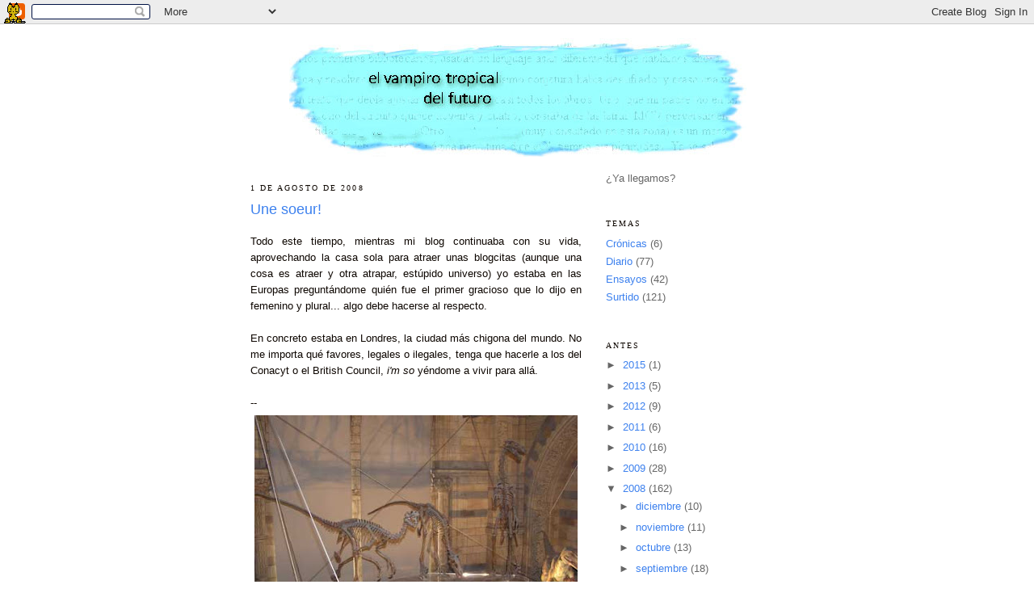

--- FILE ---
content_type: text/html; charset=UTF-8
request_url: https://elvampirotropicaldelfuturo.blogspot.com/2008/08/une-soeur.html?showComment=1217687940000
body_size: 15517
content:
<!DOCTYPE html>
<html dir='ltr' xmlns='http://www.w3.org/1999/xhtml' xmlns:b='http://www.google.com/2005/gml/b' xmlns:data='http://www.google.com/2005/gml/data' xmlns:expr='http://www.google.com/2005/gml/expr'>
<head>
<link href='https://www.blogger.com/static/v1/widgets/2944754296-widget_css_bundle.css' rel='stylesheet' type='text/css'/>
<meta content='text/html; charset=UTF-8' http-equiv='Content-Type'/>
<meta content='blogger' name='generator'/>
<link href='https://elvampirotropicaldelfuturo.blogspot.com/favicon.ico' rel='icon' type='image/x-icon'/>
<link href='http://elvampirotropicaldelfuturo.blogspot.com/2008/08/une-soeur.html' rel='canonical'/>
<link rel="alternate" type="application/atom+xml" title="El vampiro tropical del futuro - Atom" href="https://elvampirotropicaldelfuturo.blogspot.com/feeds/posts/default" />
<link rel="alternate" type="application/rss+xml" title="El vampiro tropical del futuro - RSS" href="https://elvampirotropicaldelfuturo.blogspot.com/feeds/posts/default?alt=rss" />
<link rel="service.post" type="application/atom+xml" title="El vampiro tropical del futuro - Atom" href="https://www.blogger.com/feeds/4888455431544242570/posts/default" />

<link rel="alternate" type="application/atom+xml" title="El vampiro tropical del futuro - Atom" href="https://elvampirotropicaldelfuturo.blogspot.com/feeds/1724862315375343419/comments/default" />
<!--Can't find substitution for tag [blog.ieCssRetrofitLinks]-->
<link href='https://blogger.googleusercontent.com/img/b/R29vZ2xl/AVvXsEj2a4Dk0aO4GIw9qA4kJ9uCe5yA6-ZYGIM-4rQjxM9aU-pUBjx3ouWcUJy3SWWFjiFovHI9I927FubpvNXPN0uT21RkTdUmZskFFcM6SeRVCtOOt2dFcJMhzZa9WbkT_r0NpQuVRL2PeKLy/s400/P1010138.jpg' rel='image_src'/>
<meta content='http://elvampirotropicaldelfuturo.blogspot.com/2008/08/une-soeur.html' property='og:url'/>
<meta content='Une soeur!' property='og:title'/>
<meta content='Todo este tiempo, mientras mi blog continuaba con su vida, aprovechando la casa sola para atraer unas blogcitas (aunque una cosa es atraer y...' property='og:description'/>
<meta content='https://blogger.googleusercontent.com/img/b/R29vZ2xl/AVvXsEj2a4Dk0aO4GIw9qA4kJ9uCe5yA6-ZYGIM-4rQjxM9aU-pUBjx3ouWcUJy3SWWFjiFovHI9I927FubpvNXPN0uT21RkTdUmZskFFcM6SeRVCtOOt2dFcJMhzZa9WbkT_r0NpQuVRL2PeKLy/w1200-h630-p-k-no-nu/P1010138.jpg' property='og:image'/>
<title>El vampiro tropical del futuro: Une soeur!</title>
<style id='page-skin-1' type='text/css'><!--
/*
-----------------------------------------------
Blogger Template Style
Name:     Minima
Designer: Douglas Bowman
URL:      www.stopdesign.com
Date:     26 Feb 2004
Updated by: Blogger Team
----------------------------------------------- */
/* Variable definitions
====================
<Variable name="bgcolor" description="Page Background Color"
type="color" default="#fff">
<Variable name="textcolor" description="Text Color"
type="color" default="#333">
<Variable name="linkcolor" description="Link Color"
type="color" default="#58a">
<Variable name="pagetitlecolor" description="Blog Title Color"
type="color" default="#666">
<Variable name="descriptioncolor" description="Blog Description Color"
type="color" default="#999">
<Variable name="titlecolor" description="Post Title Color"
type="color" default="#c60">
<Variable name="bordercolor" description="Border Color"
type="color" default="#ccc">
<Variable name="sidebarcolor" description="Sidebar Title Color"
type="color" default="#999">
<Variable name="sidebartextcolor" description="Sidebar Text Color"
type="color" default="#666">
<Variable name="visitedlinkcolor" description="Visited Link Color"
type="color" default="#999">
<Variable name="bodyfont" description="Text Font"
type="font" default="normal normal 100% Georgia, Serif">
<Variable name="headerfont" description="Sidebar Title Font"
type="font"
default="normal normal 78% 'Trebuchet MS',Trebuchet,Arial,Verdana,Sans-serif">
<Variable name="pagetitlefont" description="Blog Title Font"
type="font"
default="normal normal 200% Georgia, Serif">
<Variable name="descriptionfont" description="Blog Description Font"
type="font"
default="normal normal 78% 'Trebuchet MS', Trebuchet, Arial, Verdana, Sans-serif">
<Variable name="postfooterfont" description="Post Footer Font"
type="font"
default="normal normal 78% 'Trebuchet MS', Trebuchet, Arial, Verdana, Sans-serif">
<Variable name="startSide" description="Side where text starts in blog language"
type="automatic" default="left">
<Variable name="endSide" description="Side where text ends in blog language"
type="automatic" default="right">
*/
/* Use this with templates/template-twocol.html */
body {
background:#ffffff;
background-image: url(https://lh3.googleusercontent.com/blogger_img_proxy/AEn0k_t71MMPK-QdtVvaDI-06xLUuvoeKwoFO73qXf27OlWIovcnvWQexYPCVpo0WXE6QX7X-ut3PmcjxYBVbUBd-K9Czclh-MJGm11NVz3AvV3G7FqlMNWnvl64=s0-d);
background-position: bottom right;
background-repeat: no-repeat;
background-attachment: fixed;
margin:0;
color:#0d0600;
font:x-small Georgia Serif;
font-size/* */:/**/small;
font-size: /**/small;
text-align: center;
}
a:link {
color:#3D81EE;
text-decoration:none;
}
a:visited {
color:#3D81EE;
text-decoration:none;
}
a:hover {
color:#3d81ee;
text-decoration:underline;
}
a img {
border-width:0;
}
/* Header
-----------------------------------------------
*/
#header-wrapper {
width:660px;
margin:0 auto 10px;
border:1px solid #ffffff;
}
#header-inner {
background-position: center;
margin-left: auto;
margin-right: auto;
}
#header {
margin: 5px;
border: 1px solid #ffffff;
text-align: center;
color:#0d0600;
}
#header h1 {
margin:5px 5px 0;
padding:15px 20px .25em;
line-height:1.2em;
text-transform:uppercase;
letter-spacing:.2em;
font: normal normal 200% Georgia, Times, serif;
}
#header a {
color:#0d0600;
text-decoration:none;
}
#header a:hover {
color:#0d0600;
}
#header .description {
margin:0 5px 5px;
padding:0 20px 15px;
max-width:700px;
text-transform:uppercase;
letter-spacing:.2em;
line-height: 1.4em;
font: normal normal 78% Trebuchet, Trebuchet MS, Arial, sans-serif;
color: #999999;
}
#header img {
margin-left: auto;
margin-right: auto;
}
/* Outer-Wrapper
----------------------------------------------- */
#outer-wrapper {
width: 660px;
margin:0 auto;
padding:10px;
text-align:left;
font: normal normal 100% Trebuchet, Trebuchet MS, Arial, sans-serif;
}
#main-wrapper {
width: 410px;
float: left;
word-wrap: break-word; /* fix for long text breaking sidebar float in IE */
overflow: hidden;     /* fix for long non-text content breaking IE sidebar float */
}
#sidebar-wrapper {
width: 220px;
float: right;
word-wrap: break-word; /* fix for long text breaking sidebar float in IE */
overflow: hidden;      /* fix for long non-text content breaking IE sidebar float */
}
/* Headings
----------------------------------------------- */
h2 {
margin:1.5em 0 .75em;
font:normal normal 78% Times, serif;
line-height: 1.4em;
text-transform:uppercase;
letter-spacing:.2em;
color:#0d0600;
}
/* Posts
-----------------------------------------------
*/
h2.date-header {
margin:1.5em 0 .5em;
}
.post {
margin:.5em 0 1.5em;
border-bottom:1px dotted #ffffff;
padding-bottom:1.5em;
}
.post h3 {
margin:.25em 0 0;
padding:0 0 4px;
font-size:140%;
font-weight:normal;
line-height:1.4em;
color:#3d81ee;
}
.post h3 a, .post h3 a:visited, .post h3 strong {
display:block;
text-decoration:none;
color:#3d81ee;
font-weight:normal;
}
.post h3 strong, .post h3 a:hover {
color:#0d0600;
}
.post-body {
margin:0 0 .75em;
line-height:1.6em;
}
.post-body blockquote {
line-height:1.3em;
}
.post-footer {
margin: .75em 0;
color:#0d0600;
text-transform:uppercase;
letter-spacing:.1em;
font: normal normal 78% Times, serif;
line-height: 1.4em;
}
.comment-link {
margin-left:.6em;
}
.post img {
padding:4px;
border:1px solid #ffffff;
}
.post blockquote {
margin:1em 20px;
}
.post blockquote p {
margin:.75em 0;
}
/* Comments
----------------------------------------------- */
#comments h4 {
margin:1em 0;
font-weight: bold;
line-height: 1.4em;
text-transform:uppercase;
letter-spacing:.2em;
color: #0d0600;
}
#comments-block {
margin:1em 0 1.5em;
line-height:1.6em;
}
#comments-block .comment-author {
margin:.5em 0;
}
#comments-block .comment-body {
margin:.25em 0 0;
}
#comments-block .comment-footer {
margin:-.25em 0 2em;
line-height: 1.4em;
text-transform:uppercase;
letter-spacing:.1em;
}
#comments-block .comment-body p {
margin:0 0 .75em;
}
.deleted-comment {
font-style:italic;
color:gray;
}
#blog-pager-newer-link {
float: left;
}
#blog-pager-older-link {
float: right;
}
#blog-pager {
text-align: center;
}
.feed-links {
clear: both;
line-height: 2.5em;
}
/* Sidebar Content
----------------------------------------------- */
.sidebar {
color: #666666;
line-height: 1.5em;
}
.sidebar ul {
list-style:none;
margin:0 0 0;
padding:0 0 0;
}
.sidebar li {
margin:0;
padding-top:0;
padding-right:0;
padding-bottom:.25em;
padding-left:15px;
text-indent:-15px;
line-height:1.5em;
}
.sidebar .widget, .main .widget {
border-bottom:1px dotted #ffffff;
margin:0 0 1.5em;
padding:0 0 1.5em;
}
.main .Blog {
border-bottom-width: 0;
}
/* Profile
----------------------------------------------- */
.profile-img {
float: left;
margin-top: 0;
margin-right: 5px;
margin-bottom: 5px;
margin-left: 0;
padding: 4px;
border: 1px solid #ffffff;
}
.profile-data {
margin:0;
text-transform:uppercase;
letter-spacing:.1em;
font: normal normal 78% Times, serif;
color: #0d0600;
font-weight: bold;
line-height: 1.6em;
}
.profile-datablock {
margin:.5em 0 .5em;
}
.profile-textblock {
margin: 0.5em 0;
line-height: 1.6em;
}
.profile-link {
font: normal normal 78% Times, serif;
text-transform: uppercase;
letter-spacing: .1em;
}
/* Footer
----------------------------------------------- */
#footer {
width:660px;
clear:both;
margin:0 auto;
padding-top:15px;
line-height: 1.6em;
text-transform:uppercase;
letter-spacing:.1em;
text-align: center;
}

--></style>
<link href='https://www.blogger.com/dyn-css/authorization.css?targetBlogID=4888455431544242570&amp;zx=a5304b5f-37e9-4ff1-b9a8-50795935dd92' media='none' onload='if(media!=&#39;all&#39;)media=&#39;all&#39;' rel='stylesheet'/><noscript><link href='https://www.blogger.com/dyn-css/authorization.css?targetBlogID=4888455431544242570&amp;zx=a5304b5f-37e9-4ff1-b9a8-50795935dd92' rel='stylesheet'/></noscript>
<meta name='google-adsense-platform-account' content='ca-host-pub-1556223355139109'/>
<meta name='google-adsense-platform-domain' content='blogspot.com'/>

</head>
<body>
<div class='navbar section' id='navbar'><div class='widget Navbar' data-version='1' id='Navbar1'><script type="text/javascript">
    function setAttributeOnload(object, attribute, val) {
      if(window.addEventListener) {
        window.addEventListener('load',
          function(){ object[attribute] = val; }, false);
      } else {
        window.attachEvent('onload', function(){ object[attribute] = val; });
      }
    }
  </script>
<div id="navbar-iframe-container"></div>
<script type="text/javascript" src="https://apis.google.com/js/platform.js"></script>
<script type="text/javascript">
      gapi.load("gapi.iframes:gapi.iframes.style.bubble", function() {
        if (gapi.iframes && gapi.iframes.getContext) {
          gapi.iframes.getContext().openChild({
              url: 'https://www.blogger.com/navbar/4888455431544242570?po\x3d1724862315375343419\x26origin\x3dhttps://elvampirotropicaldelfuturo.blogspot.com',
              where: document.getElementById("navbar-iframe-container"),
              id: "navbar-iframe"
          });
        }
      });
    </script><script type="text/javascript">
(function() {
var script = document.createElement('script');
script.type = 'text/javascript';
script.src = '//pagead2.googlesyndication.com/pagead/js/google_top_exp.js';
var head = document.getElementsByTagName('head')[0];
if (head) {
head.appendChild(script);
}})();
</script>
</div></div>
<div id='outer-wrapper'><div id='wrap2'>
<!-- skip links for text browsers -->
<span id='skiplinks' style='display:none;'>
<a href='#main'>skip to main </a> |
      <a href='#sidebar'>skip to sidebar</a>
</span>
<div id='header-wrapper'>
<div class='header section' id='header'><div class='widget Header' data-version='1' id='Header1'>
<div id='header-inner'>
<a href='https://elvampirotropicaldelfuturo.blogspot.com/' style='display: block'>
<img alt='El vampiro tropical del futuro' height='147px; ' id='Header1_headerimg' src='https://blogger.googleusercontent.com/img/b/R29vZ2xl/AVvXsEgG6vang5-EFxEa0dsKOinRQCrNFhlc2Nega9-rrNs5cCWxf_M5VOb22QOUkI-sxOIGfwawj08e10hbTDGFQWqJeQGbYIxdmGNhac-ZybUK9j3uDOp5iZEfRDpImnWdBGu95TrX-Sn7GDkv/s1600/vampientrelineas.jpg' style='display: block' width='566px; '/>
</a>
</div>
</div></div>
</div>
<div id='content-wrapper'>
<div id='crosscol-wrapper' style='text-align:center'>
<div class='crosscol no-items section' id='crosscol'></div>
</div>
<div id='main-wrapper'>
<div class='main section' id='main'><div class='widget Blog' data-version='1' id='Blog1'>
<div class='blog-posts hfeed'>

          <div class="date-outer">
        
<h2 class='date-header'><span>1 de agosto de 2008</span></h2>

          <div class="date-posts">
        
<div class='post-outer'>
<div class='post hentry'>
<a name='1724862315375343419'></a>
<h3 class='post-title entry-title'>
<a href='https://elvampirotropicaldelfuturo.blogspot.com/2008/08/une-soeur.html'>Une soeur!</a>
</h3>
<div class='post-header-line-1'></div>
<div class='post-body entry-content'>
<p><div style="text-align: justify;">Todo este tiempo, mientras mi blog continuaba con su vida, aprovechando la casa sola para atraer unas blogcitas (aunque una cosa es atraer y otra atrapar, estúpido universo) yo estaba en las Europas preguntándome quién fue el primer gracioso que lo dijo en femenino y plural... algo debe hacerse al respecto.<br /><br />En concreto estaba en Londres, la ciudad más chigona del mundo. No me importa qué favores, legales o ilegales, tenga que hacerle a los del Conacyt o el British Council,<span style="font-style: italic;"> i'm so </span>yéndome a vivir para allá.<br /><br />--<br /><a href="https://blogger.googleusercontent.com/img/b/R29vZ2xl/AVvXsEj2a4Dk0aO4GIw9qA4kJ9uCe5yA6-ZYGIM-4rQjxM9aU-pUBjx3ouWcUJy3SWWFjiFovHI9I927FubpvNXPN0uT21RkTdUmZskFFcM6SeRVCtOOt2dFcJMhzZa9WbkT_r0NpQuVRL2PeKLy/s1600-h/P1010138.jpg" onblur="try {parent.deselectBloggerImageGracefully();} catch(e) {}"><img alt="" border="0" id="BLOGGER_PHOTO_ID_5229726985306421346" src="https://blogger.googleusercontent.com/img/b/R29vZ2xl/AVvXsEj2a4Dk0aO4GIw9qA4kJ9uCe5yA6-ZYGIM-4rQjxM9aU-pUBjx3ouWcUJy3SWWFjiFovHI9I927FubpvNXPN0uT21RkTdUmZskFFcM6SeRVCtOOt2dFcJMhzZa9WbkT_r0NpQuVRL2PeKLy/s400/P1010138.jpg" style="margin: 0px auto 10px; display: block; text-align: center; cursor: pointer;" /></a>A la grande le puse Cuca. Podría pasarme horas frente a cada fósil de dinosaurio pero los de la familia dromaesáurida merecen días. Estos son dromaeosaurios, los primos grandes de los velocirraptores. El de enmedio te ve feo cuando pasas abajo de él. Quiero uno de mascota. Seguro eso sí atraería a las mujeres; por lo menos me daría un fácil método de venganza contra las que me rechacen, "Fido, a ella".<br /><br />--<br /><a href="https://blogger.googleusercontent.com/img/b/R29vZ2xl/AVvXsEhm7pwYAtrwHppVk1my9K1gf8xy_d2TCk4RNVuvUDUm6sfzlKHaDyyzH4FYMu8ly-3_qHv4Eh8nL929oEZx76aE-75UJgamvlweHH3IWgT1e9rU9cWg1mBPqHGo7cg3tyFI2c7ZV14RJZEM/s1600-h/P10102202.jpg" onblur="try {parent.deselectBloggerImageGracefully();} catch(e) {}"><img alt="" border="0" id="BLOGGER_PHOTO_ID_5229727772271233122" src="https://blogger.googleusercontent.com/img/b/R29vZ2xl/AVvXsEhm7pwYAtrwHppVk1my9K1gf8xy_d2TCk4RNVuvUDUm6sfzlKHaDyyzH4FYMu8ly-3_qHv4Eh8nL929oEZx76aE-75UJgamvlweHH3IWgT1e9rU9cWg1mBPqHGo7cg3tyFI2c7ZV14RJZEM/s400/P10102202.jpg" style="margin: 0px auto 10px; display: block; text-align: center; cursor: pointer;" /></a>"Añada conversación graciosa aquí".<br /><br />---<br />Bajé a Francia. Propongo instaurar el Día Mundial de Golpee a un Mesero Francés. El único buena onda que conocí resultó ser español... es día que no conozco a un español mala onda, así que aprovecho para pedir que creen el Día Mundial de Bese Apasionadamente a una Española.<br /><br />---<br /><a href="https://blogger.googleusercontent.com/img/b/R29vZ2xl/AVvXsEhYWc6TbVnpV_3hUfOKeZQL1CG20lwftpt0smjET_4I2vy-xRlOWbGl-TN802xrf7mzz1UfP0ItlRkTfCnq7hATWIbBAlMw_5JKxAFCV3YwiL_mcUxmANlhggi-j10k071xzgf0sE4IKO6p/s1600-h/P1010323.jpg" onblur="try {parent.deselectBloggerImageGracefully();} catch(e) {}"><img alt="" border="0" id="BLOGGER_PHOTO_ID_5229729802125042402" src="https://blogger.googleusercontent.com/img/b/R29vZ2xl/AVvXsEhYWc6TbVnpV_3hUfOKeZQL1CG20lwftpt0smjET_4I2vy-xRlOWbGl-TN802xrf7mzz1UfP0ItlRkTfCnq7hATWIbBAlMw_5JKxAFCV3YwiL_mcUxmANlhggi-j10k071xzgf0sE4IKO6p/s400/P1010323.jpg" style="margin: 0px auto 10px; display: block; text-align: center; cursor: pointer;" /></a>La casita de campo de los reyes de Francia. Una de ellas. Si alguien ha sabido como darse la buena vida... han sido los papas, pero los reyes de Francia estaban cerca.<br /><br />---<br /><a href="https://blogger.googleusercontent.com/img/b/R29vZ2xl/AVvXsEhcBJxQO9bLGT53lfCmECfZaBlQFj9sIwqZEDE8pZDBl_XUtVizM4dXMTNd5EWNUWdWRQUY71ggqV-7Af9aykeWULJJYFJclYjuuo3pUx1lCK1X3uDnioqjfOYH5-ZZRYWfguvWqHGdOJQ5/s1600-h/P1010302.jpg" onblur="try {parent.deselectBloggerImageGracefully();} catch(e) {}"><img alt="" border="0" id="BLOGGER_PHOTO_ID_5229730239364714818" src="https://blogger.googleusercontent.com/img/b/R29vZ2xl/AVvXsEhcBJxQO9bLGT53lfCmECfZaBlQFj9sIwqZEDE8pZDBl_XUtVizM4dXMTNd5EWNUWdWRQUY71ggqV-7Af9aykeWULJJYFJclYjuuo3pUx1lCK1X3uDnioqjfOYH5-ZZRYWfguvWqHGdOJQ5/s400/P1010302.jpg" style="margin: 0px auto 10px; display: block; text-align: center; cursor: pointer;" /></a>La Hipno Gárgola.<br /><br />---<br /><a href="https://blogger.googleusercontent.com/img/b/R29vZ2xl/AVvXsEizuh0BmMP9Plh4LS8wwK5l1p27jI0hfl8CbYYcieuw6kA4cRdDne2OZWVUb8NUQ5bk6LMMGlnWwGi2Ly9XOXRXATn1_jhaSr739keAUAXfkPFkn4gHyeB7zwPIbzN06y2wQyVV2CxfphHl/s1600-h/P1020415.jpg" onblur="try {parent.deselectBloggerImageGracefully();} catch(e) {}"><img alt="" border="0" id="BLOGGER_PHOTO_ID_5229730519037312194" src="https://blogger.googleusercontent.com/img/b/R29vZ2xl/AVvXsEizuh0BmMP9Plh4LS8wwK5l1p27jI0hfl8CbYYcieuw6kA4cRdDne2OZWVUb8NUQ5bk6LMMGlnWwGi2Ly9XOXRXATn1_jhaSr739keAUAXfkPFkn4gHyeB7zwPIbzN06y2wQyVV2CxfphHl/s400/P1020415.jpg" style="margin: 0px auto 10px; display: block; text-align: center; cursor: pointer;" /></a>El castillo desde el que está tomada esta foto era de los ingleses, el de enfrente de los franceses. Cada mañana se levantaban a ver cómo iba todo del otro lado del río. Investigaciones realizadas por la oficina de turismo de Castelnaud revelaron que tal situación geográfica provocó el nacimiento de clásicos como "Esos de enfrente, la porra los saluda", "A ver putos, de uno en uno", "Oigan, a ustedes también les cortaron el agua o sólo a nosotros" y, como indica la catapulta, "una hermana".<br /><br />---<br /><a href="https://blogger.googleusercontent.com/img/b/R29vZ2xl/AVvXsEiQNUn62IOuYleSV00sEhXDYwwqo2YR0m2lloDnX0JjKGftr2vmo-RYVpC_1AP1uH6WYZKA3FbotN9DlTgxj5JDPQVsHKKxr2LL7e96rFzpodQF1qKnmt4PursHCQqE3SH2yRKUMk7Y-3Zw/s1600-h/P7160507.jpg" onblur="try {parent.deselectBloggerImageGracefully();} catch(e) {}"><img alt="" border="0" id="BLOGGER_PHOTO_ID_5229731928462044210" src="https://blogger.googleusercontent.com/img/b/R29vZ2xl/AVvXsEiQNUn62IOuYleSV00sEhXDYwwqo2YR0m2lloDnX0JjKGftr2vmo-RYVpC_1AP1uH6WYZKA3FbotN9DlTgxj5JDPQVsHKKxr2LL7e96rFzpodQF1qKnmt4PursHCQqE3SH2yRKUMk7Y-3Zw/s400/P7160507.jpg" style="margin: 0px auto 10px; display: block; text-align: center; cursor: pointer;" /></a>Arles está llena de letreros tipo "Van Gogh durmió en esta casa durante una noche". "Van Gogh caminó por esta calle tres veces". "A Van Gogh le gustaba más este <span style="font-style: italic;">bistro </span>que el de enfrente". El único útil es el de "Desde aquí pintó Van Gogh la noche estrellada", porque permite que los turistas ociosos salgan a medianoche a tomar <span style="font-style: italic;">La noche estrellada sobre el Ródano versión siglo XXI</span>. Pero Van Gogh sólo hubo uno, que se revuelca en su tumba cada que alguien lo insulta con una cámara fotográfica.<br /><br />---<br /><a href="https://blogger.googleusercontent.com/img/b/R29vZ2xl/AVvXsEjOrNSIc4Pbp75mUw3X24rtEmvYfr27PAxcdfWpXw1epauJyPrYwoPHgndgepjIUh47L8dabDPqtY9FN-hYGRbs_SwqVHtmi-nezdgIVDrLMpiozMY0tPpD_8jx_I1utedDD94lbqhyphenhyphenSNnr/s1600-h/P1010053.jpg" onblur="try {parent.deselectBloggerImageGracefully();} catch(e) {}"><img alt="" border="0" id="BLOGGER_PHOTO_ID_5229733621397941650" src="https://blogger.googleusercontent.com/img/b/R29vZ2xl/AVvXsEjOrNSIc4Pbp75mUw3X24rtEmvYfr27PAxcdfWpXw1epauJyPrYwoPHgndgepjIUh47L8dabDPqtY9FN-hYGRbs_SwqVHtmi-nezdgIVDrLMpiozMY0tPpD_8jx_I1utedDD94lbqhyphenhyphenSNnr/s400/P1010053.jpg" style="margin: 0px auto 10px; display: block; text-align: center; cursor: pointer;" /></a>Cuando no hay festival, el único atractivo turístico de Cannes son las viejas, los yates y los autos. Ellos dicen que las playas pero pff, la playa más fea de Acapulco es tres veces mejor que la más famosa playa europea, ellas tan frías y llenas de piedras. Un Ferrari rojo, yo muy naco le tuve que tomar foto porque 1) en mi pueblo no hay y 2) está en su hábitat natural; hablar de los Ferraris en la autopista a Cuernavaca es como comparar a los leones del Kalahari con los del Africam.<br />Sobre las viejas... pues sí andan topless, pero sólo las ñoras. Las que están buenas saben el precio de lo que tienen así que no van a andar enseñándoselo a cualquier turistucho que pase por ahí.<br /><br />---<br /><a href="https://blogger.googleusercontent.com/img/b/R29vZ2xl/AVvXsEjQdDxULZZYj21zaxks6eqK3hLluiP5m0ZZI9DNVMjFGFv2b-QibFEBH4OKhWsCrVWEGwUGWmV3vukY5gnyN6G-Ns2WQ7pgbPrGPm9whTB1j5sgsAz9Zyasfb9BOq6Q-JER5xfNZaf4qm0J/s1600-h/P1010060.jpg" onblur="try {parent.deselectBloggerImageGracefully();} catch(e) {}"><img alt="" border="0" id="BLOGGER_PHOTO_ID_5229735499023298450" src="https://blogger.googleusercontent.com/img/b/R29vZ2xl/AVvXsEjQdDxULZZYj21zaxks6eqK3hLluiP5m0ZZI9DNVMjFGFv2b-QibFEBH4OKhWsCrVWEGwUGWmV3vukY5gnyN6G-Ns2WQ7pgbPrGPm9whTB1j5sgsAz9Zyasfb9BOq6Q-JER5xfNZaf4qm0J/s400/P1010060.jpg" style="margin: 0px auto 10px; display: block; text-align: center; cursor: pointer;" /></a><span style="font-style: italic;">Souriez, vous etes á Cannes.</span> Para ser el festival de cine más acá de Francia, es sorprendentemente <span style="font-style: italic;">tacky</span>.<br />---<br /><br />Todo por hoy. Mi estúpido reloj biológico sigue en Greenwich, así que tengo que ir a dormir.<br /><span style="font-size:78%;"><br />----------------<br />Now playing: <a href="http://www.foxytunes.com/artist/ladytron/track/predict+the+day" title="&#39;Ladytron - Predict The Day&#39; - open on FoxyTunes Planet">Ladytron - Predict The Day</a><br /><span style="color: rgb(153, 153, 153); font-style: italic;font-size:78%;" >via <a href="http://www.foxytunes.com/signatunes/" style="color: rgb(102, 102, 102);" title="FoxyTunes - Web of music at your fingertips">FoxyTunes</a></span>    </span><br /></div></p>
<div style='clear: both;'></div>
</div>
<div class='post-footer'>
<p class='post-footer-line post-footer-line-1'><span class='post-author vcard'>
Escrito por
<span class='fn'>Luis Frost</span>
</span>
<span class='post-timestamp'>
a las
<a class='timestamp-link' href='https://elvampirotropicaldelfuturo.blogspot.com/2008/08/une-soeur.html' rel='bookmark' title='permanent link'><abbr class='published' title='2008-08-01T20:21:00-05:00'>20:21</abbr></a>
</span>
<span class='post-comment-link'>
</span>
<span class='post-icons'>
<span class='item-action'>
<a href='https://www.blogger.com/email-post/4888455431544242570/1724862315375343419' title='Enviar entrada por correo electrónico'>
<span class='email-post-icon'>&#160;</span>
</a>
</span>
<span class='item-control blog-admin pid-1249288385'>
<a href='https://www.blogger.com/post-edit.g?blogID=4888455431544242570&postID=1724862315375343419&from=pencil' title='Editar entrada'>
<img alt='' class='icon-action' height='18' src='https://resources.blogblog.com/img/icon18_edit_allbkg.gif' width='18'/>
</a>
</span>
</span>
</p>
<p class='post-footer-line post-footer-line-2'><span class='post-labels'>
Etiquetas:
<a href='https://elvampirotropicaldelfuturo.blogspot.com/search/label/Diario' rel='tag'>Diario</a>
</span>
</p>
<p class='post-footer-line post-footer-line-3'></p>
</div>
</div>
<div class='comments' id='comments'>
<a name='comments'></a>
<h4>6 comentarios:</h4>
<div id='Blog1_comments-block-wrapper'>
<dl class='avatar-comment-indent' id='comments-block'>
<dt class='comment-author ' id='c9096184810178345845'>
<a name='c9096184810178345845'></a>
<div class="avatar-image-container vcard"><span dir="ltr"><a href="https://www.blogger.com/profile/06184609841976538782" target="" rel="nofollow" onclick="" class="avatar-hovercard" id="av-9096184810178345845-06184609841976538782"><img src="https://resources.blogblog.com/img/blank.gif" width="35" height="35" class="delayLoad" style="display: none;" longdesc="//4.bp.blogspot.com/_gF7E4y7UW-A/SXqIjl0VoTI/AAAAAAAAB5Q/XvjyYYoxPzE/S45-s35/IMG_1010.JPG" alt="" title="Micro">

<noscript><img src="//4.bp.blogspot.com/_gF7E4y7UW-A/SXqIjl0VoTI/AAAAAAAAB5Q/XvjyYYoxPzE/S45-s35/IMG_1010.JPG" width="35" height="35" class="photo" alt=""></noscript></a></span></div>
<a href='https://www.blogger.com/profile/06184609841976538782' rel='nofollow'>Micro</a>
dijo...
</dt>
<dd class='comment-body' id='Blog1_cmt-9096184810178345845'>
<p>
&gt;D<BR/><BR/><BR/>im sooo lookingfwd to vivir  enlondon man!<BR/><BR/><BR/>y quechingon que tengas un link alblog dedilbert!<BR/><BR/>youvemade my day
</p>
</dd>
<dd class='comment-footer'>
<span class='comment-timestamp'>
<a href='https://elvampirotropicaldelfuturo.blogspot.com/2008/08/une-soeur.html?showComment=1217668740000#c9096184810178345845' title='comment permalink'>
2 de agosto de 2008 a las 4:19
</a>
<span class='item-control blog-admin pid-2134480192'>
<a class='comment-delete' href='https://www.blogger.com/comment/delete/4888455431544242570/9096184810178345845' title='Eliminar comentario'>
<img src='https://resources.blogblog.com/img/icon_delete13.gif'/>
</a>
</span>
</span>
</dd>
<dt class='comment-author ' id='c4394327619352846927'>
<a name='c4394327619352846927'></a>
<div class="avatar-image-container vcard"><span dir="ltr"><a href="https://www.blogger.com/profile/16336205269842483886" target="" rel="nofollow" onclick="" class="avatar-hovercard" id="av-4394327619352846927-16336205269842483886"><img src="https://resources.blogblog.com/img/blank.gif" width="35" height="35" class="delayLoad" style="display: none;" longdesc="//blogger.googleusercontent.com/img/b/R29vZ2xl/AVvXsEhVxLBrOq3fUxwmWuFekRUG-eNyIHJ-Wfd11BsM1dse0IqtWvP-kz5eUCPWLHAKCQcK5wP4WeT9ce2mkcjF_RppWFowh9hTga335YERqDY9Wsiawn5Cpg8XSVEr0cjyAg/s45-c/FB_IMG_1442106716255.jpg" alt="" title="Tal&igrave;a Race">

<noscript><img src="//blogger.googleusercontent.com/img/b/R29vZ2xl/AVvXsEhVxLBrOq3fUxwmWuFekRUG-eNyIHJ-Wfd11BsM1dse0IqtWvP-kz5eUCPWLHAKCQcK5wP4WeT9ce2mkcjF_RppWFowh9hTga335YERqDY9Wsiawn5Cpg8XSVEr0cjyAg/s45-c/FB_IMG_1442106716255.jpg" width="35" height="35" class="photo" alt=""></noscript></a></span></div>
<a href='https://www.blogger.com/profile/16336205269842483886' rel='nofollow'>Talìa Race</a>
dijo...
</dt>
<dd class='comment-body' id='Blog1_cmt-4394327619352846927'>
<p>
QUE  PADRE ES LONDRES. <BR/> Y COMO DICES HAY NADA MÁS  LA CASITA DE CAMPOS DE LOS REYES DE FRANCIA. <BR/>A MI  EUROPA SE  ME HACE  LO MÁS INTERESANTE, PRIMER  MUNDO PARA ACABAR. <BR/>BUENAS FOTOS.  <BR/>SALUDOS
</p>
</dd>
<dd class='comment-footer'>
<span class='comment-timestamp'>
<a href='https://elvampirotropicaldelfuturo.blogspot.com/2008/08/une-soeur.html?showComment=1217687820000#c4394327619352846927' title='comment permalink'>
2 de agosto de 2008 a las 9:37
</a>
<span class='item-control blog-admin pid-1529592668'>
<a class='comment-delete' href='https://www.blogger.com/comment/delete/4888455431544242570/4394327619352846927' title='Eliminar comentario'>
<img src='https://resources.blogblog.com/img/icon_delete13.gif'/>
</a>
</span>
</span>
</dd>
<dt class='comment-author ' id='c7856968092283218889'>
<a name='c7856968092283218889'></a>
<div class="avatar-image-container vcard"><span dir="ltr"><a href="https://www.blogger.com/profile/00022382132900436292" target="" rel="nofollow" onclick="" class="avatar-hovercard" id="av-7856968092283218889-00022382132900436292"><img src="https://resources.blogblog.com/img/blank.gif" width="35" height="35" class="delayLoad" style="display: none;" longdesc="//blogger.googleusercontent.com/img/b/R29vZ2xl/AVvXsEgUDax_cNnYphW5mtTy88W3MhMrxdLbBlir8iyaeMhE-oSeLAC-iBNJ3HHTqeSo-kHiFCtKNYq1oENKqMFJ75Z3Ovc75G79jOCV38C8ITtO_RYgAyRlZEQcTAsCKLX5BQ/s45-c/FR-Banner.png" alt="" title="macebra">

<noscript><img src="//blogger.googleusercontent.com/img/b/R29vZ2xl/AVvXsEgUDax_cNnYphW5mtTy88W3MhMrxdLbBlir8iyaeMhE-oSeLAC-iBNJ3HHTqeSo-kHiFCtKNYq1oENKqMFJ75Z3Ovc75G79jOCV38C8ITtO_RYgAyRlZEQcTAsCKLX5BQ/s45-c/FR-Banner.png" width="35" height="35" class="photo" alt=""></noscript></a></span></div>
<a href='https://www.blogger.com/profile/00022382132900436292' rel='nofollow'>macebra</a>
dijo...
</dt>
<dd class='comment-body' id='Blog1_cmt-7856968092283218889'>
<p>
buenas fotos, coincido espero algun dia poder irte a visitar a londres... :) <BR/><BR/>saluditos
</p>
</dd>
<dd class='comment-footer'>
<span class='comment-timestamp'>
<a href='https://elvampirotropicaldelfuturo.blogspot.com/2008/08/une-soeur.html?showComment=1217687940000#c7856968092283218889' title='comment permalink'>
2 de agosto de 2008 a las 9:39
</a>
<span class='item-control blog-admin pid-1397987727'>
<a class='comment-delete' href='https://www.blogger.com/comment/delete/4888455431544242570/7856968092283218889' title='Eliminar comentario'>
<img src='https://resources.blogblog.com/img/icon_delete13.gif'/>
</a>
</span>
</span>
</dd>
<dt class='comment-author ' id='c5963532063007590588'>
<a name='c5963532063007590588'></a>
<div class="avatar-image-container vcard"><span dir="ltr"><a href="https://www.blogger.com/profile/18032040769427410045" target="" rel="nofollow" onclick="" class="avatar-hovercard" id="av-5963532063007590588-18032040769427410045"><img src="https://resources.blogblog.com/img/blank.gif" width="35" height="35" class="delayLoad" style="display: none;" longdesc="//2.bp.blogspot.com/_8O1AglpotYQ/S8ZRbaMIpMI/AAAAAAAABnk/XnE-GSFALm4/S45-s35/Photo%2B149.jpg" alt="" title="Fire_tony">

<noscript><img src="//2.bp.blogspot.com/_8O1AglpotYQ/S8ZRbaMIpMI/AAAAAAAABnk/XnE-GSFALm4/S45-s35/Photo%2B149.jpg" width="35" height="35" class="photo" alt=""></noscript></a></span></div>
<a href='https://www.blogger.com/profile/18032040769427410045' rel='nofollow'>Fire_tony</a>
dijo...
</dt>
<dd class='comment-body' id='Blog1_cmt-5963532063007590588'>
<p>
Oh, yo pensé que estabas de ocioso haciendo post extrañísimos.
</p>
</dd>
<dd class='comment-footer'>
<span class='comment-timestamp'>
<a href='https://elvampirotropicaldelfuturo.blogspot.com/2008/08/une-soeur.html?showComment=1217711460000#c5963532063007590588' title='comment permalink'>
2 de agosto de 2008 a las 16:11
</a>
<span class='item-control blog-admin pid-252454114'>
<a class='comment-delete' href='https://www.blogger.com/comment/delete/4888455431544242570/5963532063007590588' title='Eliminar comentario'>
<img src='https://resources.blogblog.com/img/icon_delete13.gif'/>
</a>
</span>
</span>
</dd>
<dt class='comment-author ' id='c7640235147431271455'>
<a name='c7640235147431271455'></a>
<div class="avatar-image-container vcard"><span dir="ltr"><a href="https://www.blogger.com/profile/14848315218472094515" target="" rel="nofollow" onclick="" class="avatar-hovercard" id="av-7640235147431271455-14848315218472094515"><img src="https://resources.blogblog.com/img/blank.gif" width="35" height="35" class="delayLoad" style="display: none;" longdesc="//blogger.googleusercontent.com/img/b/R29vZ2xl/AVvXsEih0YtIFFhPhHfAWTgF7DGLvAjVR_MTZvps-2wa0Wk3xgEb9oq4aC961YetxFDX5jX9oofDEL48oPFI2R0S9DfTa_rTEZinbxXT13ouqrzasg0SJ0LO5oQl8VizcGN6Mg/s45-c/miau2.JPG" alt="" title="Zyanya">

<noscript><img src="//blogger.googleusercontent.com/img/b/R29vZ2xl/AVvXsEih0YtIFFhPhHfAWTgF7DGLvAjVR_MTZvps-2wa0Wk3xgEb9oq4aC961YetxFDX5jX9oofDEL48oPFI2R0S9DfTa_rTEZinbxXT13ouqrzasg0SJ0LO5oQl8VizcGN6Mg/s45-c/miau2.JPG" width="35" height="35" class="photo" alt=""></noscript></a></span></div>
<a href='https://www.blogger.com/profile/14848315218472094515' rel='nofollow'>Zyanya</a>
dijo...
</dt>
<dd class='comment-body' id='Blog1_cmt-7640235147431271455'>
<p>
Utss, yo quiero un Big Ben en mi cuarto.<BR/><BR/>Ejem...
</p>
</dd>
<dd class='comment-footer'>
<span class='comment-timestamp'>
<a href='https://elvampirotropicaldelfuturo.blogspot.com/2008/08/une-soeur.html?showComment=1217754780000#c7640235147431271455' title='comment permalink'>
3 de agosto de 2008 a las 4:13
</a>
<span class='item-control blog-admin pid-579922839'>
<a class='comment-delete' href='https://www.blogger.com/comment/delete/4888455431544242570/7640235147431271455' title='Eliminar comentario'>
<img src='https://resources.blogblog.com/img/icon_delete13.gif'/>
</a>
</span>
</span>
</dd>
<dt class='comment-author ' id='c7323327109927359702'>
<a name='c7323327109927359702'></a>
<div class="avatar-image-container vcard"><span dir="ltr"><a href="https://www.blogger.com/profile/09254422804038802260" target="" rel="nofollow" onclick="" class="avatar-hovercard" id="av-7323327109927359702-09254422804038802260"><img src="https://resources.blogblog.com/img/blank.gif" width="35" height="35" class="delayLoad" style="display: none;" longdesc="//blogger.googleusercontent.com/img/b/R29vZ2xl/AVvXsEhGkSuyeH7XO6w2SDz7rbKuPAKos3NUnGsfT-bQsK01wbEbP_ZG3lK_4mXMLcN4cDlOG66hDl2zQp5dBgoz4bB7uXS1ZDSHbj8axToDUFr8bfCV8wNbegpHlgJ3_BpZ2C0/s45-c/6a00d83454ed4169e200e5535170ff8833-500pi.jpg" alt="" title="Patty Stardust">

<noscript><img src="//blogger.googleusercontent.com/img/b/R29vZ2xl/AVvXsEhGkSuyeH7XO6w2SDz7rbKuPAKos3NUnGsfT-bQsK01wbEbP_ZG3lK_4mXMLcN4cDlOG66hDl2zQp5dBgoz4bB7uXS1ZDSHbj8axToDUFr8bfCV8wNbegpHlgJ3_BpZ2C0/s45-c/6a00d83454ed4169e200e5535170ff8833-500pi.jpg" width="35" height="35" class="photo" alt=""></noscript></a></span></div>
<a href='https://www.blogger.com/profile/09254422804038802260' rel='nofollow'>Patty Stardust</a>
dijo...
</dt>
<dd class='comment-body' id='Blog1_cmt-7323327109927359702'>
<p>
Hola!! ya no había andado por acá, estuve como alejada del mundo blogger y del mundo en general, pero al fin posteas cosas del viaje...ay si, ay si fui al Loire otra vez. Pero, uyyy, con quien crees que tendrás que pelear por los favores del Conacyt?? jeje...ah! y la gorgola me encantó, pero y las fotos del Deux Moulins??
</p>
</dd>
<dd class='comment-footer'>
<span class='comment-timestamp'>
<a href='https://elvampirotropicaldelfuturo.blogspot.com/2008/08/une-soeur.html?showComment=1218157500000#c7323327109927359702' title='comment permalink'>
7 de agosto de 2008 a las 20:05
</a>
<span class='item-control blog-admin pid-637227762'>
<a class='comment-delete' href='https://www.blogger.com/comment/delete/4888455431544242570/7323327109927359702' title='Eliminar comentario'>
<img src='https://resources.blogblog.com/img/icon_delete13.gif'/>
</a>
</span>
</span>
</dd>
</dl>
</div>
<p class='comment-footer'>
<a href='https://www.blogger.com/comment/fullpage/post/4888455431544242570/1724862315375343419' onclick=''>Publicar un comentario</a>
</p>
</div>
</div>

        </div></div>
      
</div>
<div class='blog-pager' id='blog-pager'>
<span id='blog-pager-newer-link'>
<a class='blog-pager-newer-link' href='https://elvampirotropicaldelfuturo.blogspot.com/2008/08/blog-post.html' id='Blog1_blog-pager-newer-link' title='Entrada más reciente'>Entrada más reciente</a>
</span>
<span id='blog-pager-older-link'>
<a class='blog-pager-older-link' href='https://elvampirotropicaldelfuturo.blogspot.com/2008/08/flaming2.html' id='Blog1_blog-pager-older-link' title='Entrada antigua'>Entrada antigua</a>
</span>
<a class='home-link' href='https://elvampirotropicaldelfuturo.blogspot.com/'>Inicio</a>
</div>
<div class='clear'></div>
<div class='post-feeds'>
<div class='feed-links'>
Suscribirse a:
<a class='feed-link' href='https://elvampirotropicaldelfuturo.blogspot.com/feeds/1724862315375343419/comments/default' target='_blank' type='application/atom+xml'>Enviar comentarios (Atom)</a>
</div>
</div>
</div></div>
</div>
<div id='sidebar-wrapper'>
<div class='sidebar section' id='sidebar'><div class='widget Text' data-version='1' id='Text1'>
<div class='widget-content'>
&#191;Ya llegamos?<br />
</div>
<div class='clear'></div>
</div><div class='widget Label' data-version='1' id='Label1'>
<h2>Temas</h2>
<div class='widget-content list-label-widget-content'>
<ul>
<li>
<a dir='ltr' href='https://elvampirotropicaldelfuturo.blogspot.com/search/label/Cr%C3%B3nicas'>Crónicas</a>
<span dir='ltr'>(6)</span>
</li>
<li>
<a dir='ltr' href='https://elvampirotropicaldelfuturo.blogspot.com/search/label/Diario'>Diario</a>
<span dir='ltr'>(77)</span>
</li>
<li>
<a dir='ltr' href='https://elvampirotropicaldelfuturo.blogspot.com/search/label/Ensayos'>Ensayos</a>
<span dir='ltr'>(42)</span>
</li>
<li>
<a dir='ltr' href='https://elvampirotropicaldelfuturo.blogspot.com/search/label/Surtido'>Surtido</a>
<span dir='ltr'>(121)</span>
</li>
</ul>
<div class='clear'></div>
</div>
</div><div class='widget BlogArchive' data-version='1' id='BlogArchive1'>
<h2>Antes</h2>
<div class='widget-content'>
<div id='ArchiveList'>
<div id='BlogArchive1_ArchiveList'>
<ul class='hierarchy'>
<li class='archivedate collapsed'>
<a class='toggle' href='javascript:void(0)'>
<span class='zippy'>

        &#9658;&#160;
      
</span>
</a>
<a class='post-count-link' href='https://elvampirotropicaldelfuturo.blogspot.com/2015/'>
2015
</a>
<span class='post-count' dir='ltr'>(1)</span>
<ul class='hierarchy'>
<li class='archivedate collapsed'>
<a class='toggle' href='javascript:void(0)'>
<span class='zippy'>

        &#9658;&#160;
      
</span>
</a>
<a class='post-count-link' href='https://elvampirotropicaldelfuturo.blogspot.com/2015/12/'>
diciembre
</a>
<span class='post-count' dir='ltr'>(1)</span>
</li>
</ul>
</li>
</ul>
<ul class='hierarchy'>
<li class='archivedate collapsed'>
<a class='toggle' href='javascript:void(0)'>
<span class='zippy'>

        &#9658;&#160;
      
</span>
</a>
<a class='post-count-link' href='https://elvampirotropicaldelfuturo.blogspot.com/2013/'>
2013
</a>
<span class='post-count' dir='ltr'>(5)</span>
<ul class='hierarchy'>
<li class='archivedate collapsed'>
<a class='toggle' href='javascript:void(0)'>
<span class='zippy'>

        &#9658;&#160;
      
</span>
</a>
<a class='post-count-link' href='https://elvampirotropicaldelfuturo.blogspot.com/2013/02/'>
febrero
</a>
<span class='post-count' dir='ltr'>(1)</span>
</li>
</ul>
<ul class='hierarchy'>
<li class='archivedate collapsed'>
<a class='toggle' href='javascript:void(0)'>
<span class='zippy'>

        &#9658;&#160;
      
</span>
</a>
<a class='post-count-link' href='https://elvampirotropicaldelfuturo.blogspot.com/2013/01/'>
enero
</a>
<span class='post-count' dir='ltr'>(4)</span>
</li>
</ul>
</li>
</ul>
<ul class='hierarchy'>
<li class='archivedate collapsed'>
<a class='toggle' href='javascript:void(0)'>
<span class='zippy'>

        &#9658;&#160;
      
</span>
</a>
<a class='post-count-link' href='https://elvampirotropicaldelfuturo.blogspot.com/2012/'>
2012
</a>
<span class='post-count' dir='ltr'>(9)</span>
<ul class='hierarchy'>
<li class='archivedate collapsed'>
<a class='toggle' href='javascript:void(0)'>
<span class='zippy'>

        &#9658;&#160;
      
</span>
</a>
<a class='post-count-link' href='https://elvampirotropicaldelfuturo.blogspot.com/2012/11/'>
noviembre
</a>
<span class='post-count' dir='ltr'>(2)</span>
</li>
</ul>
<ul class='hierarchy'>
<li class='archivedate collapsed'>
<a class='toggle' href='javascript:void(0)'>
<span class='zippy'>

        &#9658;&#160;
      
</span>
</a>
<a class='post-count-link' href='https://elvampirotropicaldelfuturo.blogspot.com/2012/07/'>
julio
</a>
<span class='post-count' dir='ltr'>(3)</span>
</li>
</ul>
<ul class='hierarchy'>
<li class='archivedate collapsed'>
<a class='toggle' href='javascript:void(0)'>
<span class='zippy'>

        &#9658;&#160;
      
</span>
</a>
<a class='post-count-link' href='https://elvampirotropicaldelfuturo.blogspot.com/2012/06/'>
junio
</a>
<span class='post-count' dir='ltr'>(1)</span>
</li>
</ul>
<ul class='hierarchy'>
<li class='archivedate collapsed'>
<a class='toggle' href='javascript:void(0)'>
<span class='zippy'>

        &#9658;&#160;
      
</span>
</a>
<a class='post-count-link' href='https://elvampirotropicaldelfuturo.blogspot.com/2012/05/'>
mayo
</a>
<span class='post-count' dir='ltr'>(1)</span>
</li>
</ul>
<ul class='hierarchy'>
<li class='archivedate collapsed'>
<a class='toggle' href='javascript:void(0)'>
<span class='zippy'>

        &#9658;&#160;
      
</span>
</a>
<a class='post-count-link' href='https://elvampirotropicaldelfuturo.blogspot.com/2012/02/'>
febrero
</a>
<span class='post-count' dir='ltr'>(1)</span>
</li>
</ul>
<ul class='hierarchy'>
<li class='archivedate collapsed'>
<a class='toggle' href='javascript:void(0)'>
<span class='zippy'>

        &#9658;&#160;
      
</span>
</a>
<a class='post-count-link' href='https://elvampirotropicaldelfuturo.blogspot.com/2012/01/'>
enero
</a>
<span class='post-count' dir='ltr'>(1)</span>
</li>
</ul>
</li>
</ul>
<ul class='hierarchy'>
<li class='archivedate collapsed'>
<a class='toggle' href='javascript:void(0)'>
<span class='zippy'>

        &#9658;&#160;
      
</span>
</a>
<a class='post-count-link' href='https://elvampirotropicaldelfuturo.blogspot.com/2011/'>
2011
</a>
<span class='post-count' dir='ltr'>(6)</span>
<ul class='hierarchy'>
<li class='archivedate collapsed'>
<a class='toggle' href='javascript:void(0)'>
<span class='zippy'>

        &#9658;&#160;
      
</span>
</a>
<a class='post-count-link' href='https://elvampirotropicaldelfuturo.blogspot.com/2011/04/'>
abril
</a>
<span class='post-count' dir='ltr'>(2)</span>
</li>
</ul>
<ul class='hierarchy'>
<li class='archivedate collapsed'>
<a class='toggle' href='javascript:void(0)'>
<span class='zippy'>

        &#9658;&#160;
      
</span>
</a>
<a class='post-count-link' href='https://elvampirotropicaldelfuturo.blogspot.com/2011/03/'>
marzo
</a>
<span class='post-count' dir='ltr'>(1)</span>
</li>
</ul>
<ul class='hierarchy'>
<li class='archivedate collapsed'>
<a class='toggle' href='javascript:void(0)'>
<span class='zippy'>

        &#9658;&#160;
      
</span>
</a>
<a class='post-count-link' href='https://elvampirotropicaldelfuturo.blogspot.com/2011/02/'>
febrero
</a>
<span class='post-count' dir='ltr'>(1)</span>
</li>
</ul>
<ul class='hierarchy'>
<li class='archivedate collapsed'>
<a class='toggle' href='javascript:void(0)'>
<span class='zippy'>

        &#9658;&#160;
      
</span>
</a>
<a class='post-count-link' href='https://elvampirotropicaldelfuturo.blogspot.com/2011/01/'>
enero
</a>
<span class='post-count' dir='ltr'>(2)</span>
</li>
</ul>
</li>
</ul>
<ul class='hierarchy'>
<li class='archivedate collapsed'>
<a class='toggle' href='javascript:void(0)'>
<span class='zippy'>

        &#9658;&#160;
      
</span>
</a>
<a class='post-count-link' href='https://elvampirotropicaldelfuturo.blogspot.com/2010/'>
2010
</a>
<span class='post-count' dir='ltr'>(16)</span>
<ul class='hierarchy'>
<li class='archivedate collapsed'>
<a class='toggle' href='javascript:void(0)'>
<span class='zippy'>

        &#9658;&#160;
      
</span>
</a>
<a class='post-count-link' href='https://elvampirotropicaldelfuturo.blogspot.com/2010/10/'>
octubre
</a>
<span class='post-count' dir='ltr'>(2)</span>
</li>
</ul>
<ul class='hierarchy'>
<li class='archivedate collapsed'>
<a class='toggle' href='javascript:void(0)'>
<span class='zippy'>

        &#9658;&#160;
      
</span>
</a>
<a class='post-count-link' href='https://elvampirotropicaldelfuturo.blogspot.com/2010/09/'>
septiembre
</a>
<span class='post-count' dir='ltr'>(3)</span>
</li>
</ul>
<ul class='hierarchy'>
<li class='archivedate collapsed'>
<a class='toggle' href='javascript:void(0)'>
<span class='zippy'>

        &#9658;&#160;
      
</span>
</a>
<a class='post-count-link' href='https://elvampirotropicaldelfuturo.blogspot.com/2010/08/'>
agosto
</a>
<span class='post-count' dir='ltr'>(2)</span>
</li>
</ul>
<ul class='hierarchy'>
<li class='archivedate collapsed'>
<a class='toggle' href='javascript:void(0)'>
<span class='zippy'>

        &#9658;&#160;
      
</span>
</a>
<a class='post-count-link' href='https://elvampirotropicaldelfuturo.blogspot.com/2010/07/'>
julio
</a>
<span class='post-count' dir='ltr'>(5)</span>
</li>
</ul>
<ul class='hierarchy'>
<li class='archivedate collapsed'>
<a class='toggle' href='javascript:void(0)'>
<span class='zippy'>

        &#9658;&#160;
      
</span>
</a>
<a class='post-count-link' href='https://elvampirotropicaldelfuturo.blogspot.com/2010/06/'>
junio
</a>
<span class='post-count' dir='ltr'>(2)</span>
</li>
</ul>
<ul class='hierarchy'>
<li class='archivedate collapsed'>
<a class='toggle' href='javascript:void(0)'>
<span class='zippy'>

        &#9658;&#160;
      
</span>
</a>
<a class='post-count-link' href='https://elvampirotropicaldelfuturo.blogspot.com/2010/02/'>
febrero
</a>
<span class='post-count' dir='ltr'>(2)</span>
</li>
</ul>
</li>
</ul>
<ul class='hierarchy'>
<li class='archivedate collapsed'>
<a class='toggle' href='javascript:void(0)'>
<span class='zippy'>

        &#9658;&#160;
      
</span>
</a>
<a class='post-count-link' href='https://elvampirotropicaldelfuturo.blogspot.com/2009/'>
2009
</a>
<span class='post-count' dir='ltr'>(28)</span>
<ul class='hierarchy'>
<li class='archivedate collapsed'>
<a class='toggle' href='javascript:void(0)'>
<span class='zippy'>

        &#9658;&#160;
      
</span>
</a>
<a class='post-count-link' href='https://elvampirotropicaldelfuturo.blogspot.com/2009/12/'>
diciembre
</a>
<span class='post-count' dir='ltr'>(1)</span>
</li>
</ul>
<ul class='hierarchy'>
<li class='archivedate collapsed'>
<a class='toggle' href='javascript:void(0)'>
<span class='zippy'>

        &#9658;&#160;
      
</span>
</a>
<a class='post-count-link' href='https://elvampirotropicaldelfuturo.blogspot.com/2009/09/'>
septiembre
</a>
<span class='post-count' dir='ltr'>(1)</span>
</li>
</ul>
<ul class='hierarchy'>
<li class='archivedate collapsed'>
<a class='toggle' href='javascript:void(0)'>
<span class='zippy'>

        &#9658;&#160;
      
</span>
</a>
<a class='post-count-link' href='https://elvampirotropicaldelfuturo.blogspot.com/2009/08/'>
agosto
</a>
<span class='post-count' dir='ltr'>(2)</span>
</li>
</ul>
<ul class='hierarchy'>
<li class='archivedate collapsed'>
<a class='toggle' href='javascript:void(0)'>
<span class='zippy'>

        &#9658;&#160;
      
</span>
</a>
<a class='post-count-link' href='https://elvampirotropicaldelfuturo.blogspot.com/2009/07/'>
julio
</a>
<span class='post-count' dir='ltr'>(2)</span>
</li>
</ul>
<ul class='hierarchy'>
<li class='archivedate collapsed'>
<a class='toggle' href='javascript:void(0)'>
<span class='zippy'>

        &#9658;&#160;
      
</span>
</a>
<a class='post-count-link' href='https://elvampirotropicaldelfuturo.blogspot.com/2009/06/'>
junio
</a>
<span class='post-count' dir='ltr'>(1)</span>
</li>
</ul>
<ul class='hierarchy'>
<li class='archivedate collapsed'>
<a class='toggle' href='javascript:void(0)'>
<span class='zippy'>

        &#9658;&#160;
      
</span>
</a>
<a class='post-count-link' href='https://elvampirotropicaldelfuturo.blogspot.com/2009/05/'>
mayo
</a>
<span class='post-count' dir='ltr'>(1)</span>
</li>
</ul>
<ul class='hierarchy'>
<li class='archivedate collapsed'>
<a class='toggle' href='javascript:void(0)'>
<span class='zippy'>

        &#9658;&#160;
      
</span>
</a>
<a class='post-count-link' href='https://elvampirotropicaldelfuturo.blogspot.com/2009/04/'>
abril
</a>
<span class='post-count' dir='ltr'>(5)</span>
</li>
</ul>
<ul class='hierarchy'>
<li class='archivedate collapsed'>
<a class='toggle' href='javascript:void(0)'>
<span class='zippy'>

        &#9658;&#160;
      
</span>
</a>
<a class='post-count-link' href='https://elvampirotropicaldelfuturo.blogspot.com/2009/03/'>
marzo
</a>
<span class='post-count' dir='ltr'>(6)</span>
</li>
</ul>
<ul class='hierarchy'>
<li class='archivedate collapsed'>
<a class='toggle' href='javascript:void(0)'>
<span class='zippy'>

        &#9658;&#160;
      
</span>
</a>
<a class='post-count-link' href='https://elvampirotropicaldelfuturo.blogspot.com/2009/02/'>
febrero
</a>
<span class='post-count' dir='ltr'>(4)</span>
</li>
</ul>
<ul class='hierarchy'>
<li class='archivedate collapsed'>
<a class='toggle' href='javascript:void(0)'>
<span class='zippy'>

        &#9658;&#160;
      
</span>
</a>
<a class='post-count-link' href='https://elvampirotropicaldelfuturo.blogspot.com/2009/01/'>
enero
</a>
<span class='post-count' dir='ltr'>(5)</span>
</li>
</ul>
</li>
</ul>
<ul class='hierarchy'>
<li class='archivedate expanded'>
<a class='toggle' href='javascript:void(0)'>
<span class='zippy toggle-open'>

        &#9660;&#160;
      
</span>
</a>
<a class='post-count-link' href='https://elvampirotropicaldelfuturo.blogspot.com/2008/'>
2008
</a>
<span class='post-count' dir='ltr'>(162)</span>
<ul class='hierarchy'>
<li class='archivedate collapsed'>
<a class='toggle' href='javascript:void(0)'>
<span class='zippy'>

        &#9658;&#160;
      
</span>
</a>
<a class='post-count-link' href='https://elvampirotropicaldelfuturo.blogspot.com/2008/12/'>
diciembre
</a>
<span class='post-count' dir='ltr'>(10)</span>
</li>
</ul>
<ul class='hierarchy'>
<li class='archivedate collapsed'>
<a class='toggle' href='javascript:void(0)'>
<span class='zippy'>

        &#9658;&#160;
      
</span>
</a>
<a class='post-count-link' href='https://elvampirotropicaldelfuturo.blogspot.com/2008/11/'>
noviembre
</a>
<span class='post-count' dir='ltr'>(11)</span>
</li>
</ul>
<ul class='hierarchy'>
<li class='archivedate collapsed'>
<a class='toggle' href='javascript:void(0)'>
<span class='zippy'>

        &#9658;&#160;
      
</span>
</a>
<a class='post-count-link' href='https://elvampirotropicaldelfuturo.blogspot.com/2008/10/'>
octubre
</a>
<span class='post-count' dir='ltr'>(13)</span>
</li>
</ul>
<ul class='hierarchy'>
<li class='archivedate collapsed'>
<a class='toggle' href='javascript:void(0)'>
<span class='zippy'>

        &#9658;&#160;
      
</span>
</a>
<a class='post-count-link' href='https://elvampirotropicaldelfuturo.blogspot.com/2008/09/'>
septiembre
</a>
<span class='post-count' dir='ltr'>(18)</span>
</li>
</ul>
<ul class='hierarchy'>
<li class='archivedate expanded'>
<a class='toggle' href='javascript:void(0)'>
<span class='zippy toggle-open'>

        &#9660;&#160;
      
</span>
</a>
<a class='post-count-link' href='https://elvampirotropicaldelfuturo.blogspot.com/2008/08/'>
agosto
</a>
<span class='post-count' dir='ltr'>(16)</span>
<ul class='posts'>
<li><a href='https://elvampirotropicaldelfuturo.blogspot.com/2008/08/hoy-es-el-da-del-blog.html'>hoy es el día del blog.hurra.no olviden bailar alr...</a></li>
<li><a href='https://elvampirotropicaldelfuturo.blogspot.com/2008/08/flaming-3.html'>Flaming 3</a></li>
<li><a href='https://elvampirotropicaldelfuturo.blogspot.com/2008/08/i-know-feeling.html'>I know the feeling</a></li>
<li><a href='https://elvampirotropicaldelfuturo.blogspot.com/2008/08/el-lanzamiento-de-huevos-como-deporte.html'>el lanzamiento de huevos como deporte olímpico tra...</a></li>
<li><a href='https://elvampirotropicaldelfuturo.blogspot.com/2008/08/slo-eran-dos-pero-quin-cuenta-esas.html'>(sólo eran dos, pero quién cuenta esas cosas)</a></li>
<li><a href='https://elvampirotropicaldelfuturo.blogspot.com/2008/08/memo-el-dnamo-de-taretn.html'>Memo, el dínamo de Taretán</a></li>
<li><a href='https://elvampirotropicaldelfuturo.blogspot.com/2008/08/tortura-china.html'>Tortura china</a></li>
<li><a href='https://elvampirotropicaldelfuturo.blogspot.com/2008/08/siempre-llego-tarde.html'>Siempre llego tarde...</a></li>
<li><a href='https://elvampirotropicaldelfuturo.blogspot.com/2008/08/esta-s-no-la-escrib-yo.html'>Esta sí no la escribí yo...</a></li>
<li><a href='https://elvampirotropicaldelfuturo.blogspot.com/2008/08/en-sintona-con-la-nueva-actitud-buena.html'>Buenaondita</a></li>
<li><a href='https://elvampirotropicaldelfuturo.blogspot.com/2008/08/homenaje-al-mejor-de-todos.html'>Homenaje al mejor de todos</a></li>
<li><a href='https://elvampirotropicaldelfuturo.blogspot.com/2008/08/el-espaciado-me-hace-ver-interesante-y.html'>El espaciado me hace ver interesante y profundo</a></li>
<li><a href='https://elvampirotropicaldelfuturo.blogspot.com/2007/11/zombies.html'>&#161;Sensacional de jalogüin! (inconcluso para siempre...</a></li>
<li><a href='https://elvampirotropicaldelfuturo.blogspot.com/2008/08/blog-post.html'>Traidoaustedespor</a></li>
<li><a href='https://elvampirotropicaldelfuturo.blogspot.com/2008/08/une-soeur.html'>Une soeur!</a></li>
<li><a href='https://elvampirotropicaldelfuturo.blogspot.com/2008/08/flaming2.html'>Flaming2</a></li>
</ul>
</li>
</ul>
<ul class='hierarchy'>
<li class='archivedate collapsed'>
<a class='toggle' href='javascript:void(0)'>
<span class='zippy'>

        &#9658;&#160;
      
</span>
</a>
<a class='post-count-link' href='https://elvampirotropicaldelfuturo.blogspot.com/2008/07/'>
julio
</a>
<span class='post-count' dir='ltr'>(24)</span>
</li>
</ul>
<ul class='hierarchy'>
<li class='archivedate collapsed'>
<a class='toggle' href='javascript:void(0)'>
<span class='zippy'>

        &#9658;&#160;
      
</span>
</a>
<a class='post-count-link' href='https://elvampirotropicaldelfuturo.blogspot.com/2008/06/'>
junio
</a>
<span class='post-count' dir='ltr'>(14)</span>
</li>
</ul>
<ul class='hierarchy'>
<li class='archivedate collapsed'>
<a class='toggle' href='javascript:void(0)'>
<span class='zippy'>

        &#9658;&#160;
      
</span>
</a>
<a class='post-count-link' href='https://elvampirotropicaldelfuturo.blogspot.com/2008/05/'>
mayo
</a>
<span class='post-count' dir='ltr'>(12)</span>
</li>
</ul>
<ul class='hierarchy'>
<li class='archivedate collapsed'>
<a class='toggle' href='javascript:void(0)'>
<span class='zippy'>

        &#9658;&#160;
      
</span>
</a>
<a class='post-count-link' href='https://elvampirotropicaldelfuturo.blogspot.com/2008/04/'>
abril
</a>
<span class='post-count' dir='ltr'>(9)</span>
</li>
</ul>
<ul class='hierarchy'>
<li class='archivedate collapsed'>
<a class='toggle' href='javascript:void(0)'>
<span class='zippy'>

        &#9658;&#160;
      
</span>
</a>
<a class='post-count-link' href='https://elvampirotropicaldelfuturo.blogspot.com/2008/03/'>
marzo
</a>
<span class='post-count' dir='ltr'>(13)</span>
</li>
</ul>
<ul class='hierarchy'>
<li class='archivedate collapsed'>
<a class='toggle' href='javascript:void(0)'>
<span class='zippy'>

        &#9658;&#160;
      
</span>
</a>
<a class='post-count-link' href='https://elvampirotropicaldelfuturo.blogspot.com/2008/02/'>
febrero
</a>
<span class='post-count' dir='ltr'>(11)</span>
</li>
</ul>
<ul class='hierarchy'>
<li class='archivedate collapsed'>
<a class='toggle' href='javascript:void(0)'>
<span class='zippy'>

        &#9658;&#160;
      
</span>
</a>
<a class='post-count-link' href='https://elvampirotropicaldelfuturo.blogspot.com/2008/01/'>
enero
</a>
<span class='post-count' dir='ltr'>(11)</span>
</li>
</ul>
</li>
</ul>
<ul class='hierarchy'>
<li class='archivedate collapsed'>
<a class='toggle' href='javascript:void(0)'>
<span class='zippy'>

        &#9658;&#160;
      
</span>
</a>
<a class='post-count-link' href='https://elvampirotropicaldelfuturo.blogspot.com/2007/'>
2007
</a>
<span class='post-count' dir='ltr'>(51)</span>
<ul class='hierarchy'>
<li class='archivedate collapsed'>
<a class='toggle' href='javascript:void(0)'>
<span class='zippy'>

        &#9658;&#160;
      
</span>
</a>
<a class='post-count-link' href='https://elvampirotropicaldelfuturo.blogspot.com/2007/12/'>
diciembre
</a>
<span class='post-count' dir='ltr'>(11)</span>
</li>
</ul>
<ul class='hierarchy'>
<li class='archivedate collapsed'>
<a class='toggle' href='javascript:void(0)'>
<span class='zippy'>

        &#9658;&#160;
      
</span>
</a>
<a class='post-count-link' href='https://elvampirotropicaldelfuturo.blogspot.com/2007/11/'>
noviembre
</a>
<span class='post-count' dir='ltr'>(5)</span>
</li>
</ul>
<ul class='hierarchy'>
<li class='archivedate collapsed'>
<a class='toggle' href='javascript:void(0)'>
<span class='zippy'>

        &#9658;&#160;
      
</span>
</a>
<a class='post-count-link' href='https://elvampirotropicaldelfuturo.blogspot.com/2007/10/'>
octubre
</a>
<span class='post-count' dir='ltr'>(10)</span>
</li>
</ul>
<ul class='hierarchy'>
<li class='archivedate collapsed'>
<a class='toggle' href='javascript:void(0)'>
<span class='zippy'>

        &#9658;&#160;
      
</span>
</a>
<a class='post-count-link' href='https://elvampirotropicaldelfuturo.blogspot.com/2007/09/'>
septiembre
</a>
<span class='post-count' dir='ltr'>(7)</span>
</li>
</ul>
<ul class='hierarchy'>
<li class='archivedate collapsed'>
<a class='toggle' href='javascript:void(0)'>
<span class='zippy'>

        &#9658;&#160;
      
</span>
</a>
<a class='post-count-link' href='https://elvampirotropicaldelfuturo.blogspot.com/2007/08/'>
agosto
</a>
<span class='post-count' dir='ltr'>(9)</span>
</li>
</ul>
<ul class='hierarchy'>
<li class='archivedate collapsed'>
<a class='toggle' href='javascript:void(0)'>
<span class='zippy'>

        &#9658;&#160;
      
</span>
</a>
<a class='post-count-link' href='https://elvampirotropicaldelfuturo.blogspot.com/2007/07/'>
julio
</a>
<span class='post-count' dir='ltr'>(8)</span>
</li>
</ul>
<ul class='hierarchy'>
<li class='archivedate collapsed'>
<a class='toggle' href='javascript:void(0)'>
<span class='zippy'>

        &#9658;&#160;
      
</span>
</a>
<a class='post-count-link' href='https://elvampirotropicaldelfuturo.blogspot.com/2007/06/'>
junio
</a>
<span class='post-count' dir='ltr'>(1)</span>
</li>
</ul>
</li>
</ul>
</div>
</div>
<div class='clear'></div>
</div>
</div><div class='widget LinkList' data-version='1' id='LinkList1'>
<h2>Vintage</h2>
<div class='widget-content'>
<ul>
<li><a href='http://chirifisica.blogspot.com/'>**Chirinauta</a></li>
<li><a href='http://welcometothebarrio.blogspot.com/'>7 infiernos</a></li>
<li><a href='http://marginalblog.wordpress.com/'>[Marginal]</a></li>
<li><a href='http://sirakoblog.blogspot.com/'>Acceso directo al cielo</a></li>
<li><a href='http://rugamerto.blogspot.com/'>Bleagh!</a></li>
<li><a href='http://blog-cultivante.blogspot.com/'>Brain heart infusion</a></li>
<li><a href='http://xlanoche.blogspot.com/'>Buenas noches</a></li>
<li><a href='http://rodrigovm88.blogspot.com/'>Chale...</a></li>
<li><a href='http://nichepi2.blogspot.com/'>Cuentos de una ociosa</a></li>
<li><a href='http://www.darinteluna.blogspot.com/'>Darinte Luna</a></li>
<li><a href='http://cool-acid.blogspot.com/'>Distorted minds</a></li>
<li><a href='http://paradisoperdutooo.blogspot.com/'>El paraiso perdido</a></li>
<li><a href='http://cronopioapachurrado.blogspot.com/'>Es lo que te gusta</a></li>
<li><a href='http://escorpionenascendente.blogspot.com/'>Escorpión en ascendente</a></li>
<li><a href='http://blogs.elpais.com/espoiler/'>Espoiler</a></li>
<li><a href='http://www.gracias-no.blogspot.com/'>Gracias, no</a></li>
<li><a href='http://hipodermica.blogspot.com/'>Hipodérmica</a></li>
<li><a href='http://estremecedoramecedora.blogspot.com/'>La estremecedora mecedora</a></li>
<li><a href='http://lahoravioletveela.blogspot.com/'>La hora violeta</a></li>
<li><a href='http://islamediodia.blogspot.com/'>La isla a mediodía</a></li>
<li><a href='http://ciudadmonstruo.blogspot.com/'>La santísima ciudad monstruo</a></li>
<li><a href='http://www.zyanyaimmer.blogspot.com/'>La zyanyacueva</a></li>
<li><a href='http://esteblogestachido.blogspot.com/'>Licuado mental</a></li>
<li><a href='http://patriciasanchezaramburu.blogspot.com/'>Lo cursi</a></li>
<li><a href='http://meves-ysufres.blogspot.com/'>Me ves y sufres!</a></li>
<li><a href='http://www.pattystardust.blogspot.com/'>Patty Stardust</a></li>
<li><a href='http://divagrouppie.blogspot.com/'>Perfume casino</a></li>
<li><a href='http://plaqueta.blogspot.com/'>Plaqueta y ya</a></li>
<li><a href='http://mariposadementa.blogspot.com/'>Poco a poco fuimos volviéndonos locos</a></li>
<li><a href='http://porquesiquero.blogspot.com/'>Porque sí quero</a></li>
<li><a href='http://spacioleve.blogspot.com/'>Spacio Leve</a></li>
<li><a href='http://drogt.blogspot.com/'>The Dr. OGT world</a></li>
<li><a href='http://xhabyra.blogspot.com/'>Xhabyra</a></li>
<li><a href='http://unasartadementiras.blogspot.com/'>Yo no miento, exagero</a></li>
<li><a href='http://alinesalazar.blogspot.com/'>&#191;Dónde te agarró el temblor?</a></li>
</ul>
<div class='clear'></div>
</div>
</div></div>
</div>
<!-- spacer for skins that want sidebar and main to be the same height-->
<div class='clear'>&#160;</div>
</div>
<!-- end content-wrapper -->
<div id='footer-wrapper'>
<div class='footer section' id='footer'><div class='widget HTML' data-version='1' id='HTML1'>
<h2 class='title'>Egómetro</h2>
<div class='widget-content'>
<div id="eXTReMe"><a href="http://extremetracking.com/open?login=dudaofen">
<img id="EXim" style="border: 0;" height="38" width="41" alt="eXTReMe Tracker" src="https://lh3.googleusercontent.com/blogger_img_proxy/AEn0k_s1leY_ENOV-Uy1z9a1NfAitY5WZ7bBYp2dubNsb0iR6YPj68MRCo_UappX5MQ4Nrxd-aRFACpp5MHzA_nNQHz8FQ=s0-d"></a>
<script type="text/javascript"><!--
var EXlogin='dudaofen' // Login
var EXvsrv='s11' // VServer
EXs=screen;EXw=EXs.width;navigator.appName!="Netscape"?
EXb=EXs.colorDepth:EXb=EXs.pixelDepth;
navigator.javaEnabled()==1?EXjv="y":EXjv="n";
EXd=document;EXw?"":EXw="na";EXb?"":EXb="na";
EXd.write("<img src=http://e2.extreme-dm.com",
"/"+EXvsrv+".g?login="+EXlogin+"&amp;",
"jv="+EXjv+"&amp;j=y&amp;srw="+EXw+"&amp;srb="+EXb+"&amp;",
"l="+escape(parent.document.referrer)+" height=1 width=1>");//-->
</script><noscript><div id="neXTReMe"><img width="1" alt="" height="1" src="https://lh3.googleusercontent.com/blogger_img_proxy/AEn0k_vOdLlvyLnarOLsxTsDZvQdokketGnZIX2Pv76f7Y1pvhqYHKlV-rwwzTOZB3ZxXQsQzZ91izd-GIWJh6RPmqh25kSDMcWR8GInY79nPsJjG_tLs5-O2j5X=s0-d">
</div></noscript></div>
</div>
<div class='clear'></div>
</div><div class='widget HTML' data-version='1' id='HTML2'>
<div class='widget-content'>
<script>NekoType="orange"</script>
<h1 id="nl"><script src="//webneko.net/n200504.js"></script><a 
href="http://webneko.net">Neko</a></h1>
</div>
<div class='clear'></div>
</div></div>
</div>
</div></div>
<!-- end outer-wrapper -->

<script type="text/javascript" src="https://www.blogger.com/static/v1/widgets/2028843038-widgets.js"></script>
<script type='text/javascript'>
window['__wavt'] = 'AOuZoY4zXPBbUXq8_IeNx3VXQ1OIpoo77g:1769497618948';_WidgetManager._Init('//www.blogger.com/rearrange?blogID\x3d4888455431544242570','//elvampirotropicaldelfuturo.blogspot.com/2008/08/une-soeur.html','4888455431544242570');
_WidgetManager._SetDataContext([{'name': 'blog', 'data': {'blogId': '4888455431544242570', 'title': 'El vampiro tropical del futuro', 'url': 'https://elvampirotropicaldelfuturo.blogspot.com/2008/08/une-soeur.html', 'canonicalUrl': 'http://elvampirotropicaldelfuturo.blogspot.com/2008/08/une-soeur.html', 'homepageUrl': 'https://elvampirotropicaldelfuturo.blogspot.com/', 'searchUrl': 'https://elvampirotropicaldelfuturo.blogspot.com/search', 'canonicalHomepageUrl': 'http://elvampirotropicaldelfuturo.blogspot.com/', 'blogspotFaviconUrl': 'https://elvampirotropicaldelfuturo.blogspot.com/favicon.ico', 'bloggerUrl': 'https://www.blogger.com', 'hasCustomDomain': false, 'httpsEnabled': true, 'enabledCommentProfileImages': true, 'gPlusViewType': 'FILTERED_POSTMOD', 'adultContent': false, 'analyticsAccountNumber': '', 'encoding': 'UTF-8', 'locale': 'es', 'localeUnderscoreDelimited': 'es', 'languageDirection': 'ltr', 'isPrivate': false, 'isMobile': false, 'isMobileRequest': false, 'mobileClass': '', 'isPrivateBlog': false, 'isDynamicViewsAvailable': true, 'feedLinks': '\x3clink rel\x3d\x22alternate\x22 type\x3d\x22application/atom+xml\x22 title\x3d\x22El vampiro tropical del futuro - Atom\x22 href\x3d\x22https://elvampirotropicaldelfuturo.blogspot.com/feeds/posts/default\x22 /\x3e\n\x3clink rel\x3d\x22alternate\x22 type\x3d\x22application/rss+xml\x22 title\x3d\x22El vampiro tropical del futuro - RSS\x22 href\x3d\x22https://elvampirotropicaldelfuturo.blogspot.com/feeds/posts/default?alt\x3drss\x22 /\x3e\n\x3clink rel\x3d\x22service.post\x22 type\x3d\x22application/atom+xml\x22 title\x3d\x22El vampiro tropical del futuro - Atom\x22 href\x3d\x22https://www.blogger.com/feeds/4888455431544242570/posts/default\x22 /\x3e\n\n\x3clink rel\x3d\x22alternate\x22 type\x3d\x22application/atom+xml\x22 title\x3d\x22El vampiro tropical del futuro - Atom\x22 href\x3d\x22https://elvampirotropicaldelfuturo.blogspot.com/feeds/1724862315375343419/comments/default\x22 /\x3e\n', 'meTag': '', 'adsenseHostId': 'ca-host-pub-1556223355139109', 'adsenseHasAds': false, 'adsenseAutoAds': false, 'boqCommentIframeForm': true, 'loginRedirectParam': '', 'isGoogleEverywhereLinkTooltipEnabled': true, 'view': '', 'dynamicViewsCommentsSrc': '//www.blogblog.com/dynamicviews/4224c15c4e7c9321/js/comments.js', 'dynamicViewsScriptSrc': '//www.blogblog.com/dynamicviews/6e0d22adcfa5abea', 'plusOneApiSrc': 'https://apis.google.com/js/platform.js', 'disableGComments': true, 'interstitialAccepted': false, 'sharing': {'platforms': [{'name': 'Obtener enlace', 'key': 'link', 'shareMessage': 'Obtener enlace', 'target': ''}, {'name': 'Facebook', 'key': 'facebook', 'shareMessage': 'Compartir en Facebook', 'target': 'facebook'}, {'name': 'Escribe un blog', 'key': 'blogThis', 'shareMessage': 'Escribe un blog', 'target': 'blog'}, {'name': 'X', 'key': 'twitter', 'shareMessage': 'Compartir en X', 'target': 'twitter'}, {'name': 'Pinterest', 'key': 'pinterest', 'shareMessage': 'Compartir en Pinterest', 'target': 'pinterest'}, {'name': 'Correo electr\xf3nico', 'key': 'email', 'shareMessage': 'Correo electr\xf3nico', 'target': 'email'}], 'disableGooglePlus': true, 'googlePlusShareButtonWidth': 0, 'googlePlusBootstrap': '\x3cscript type\x3d\x22text/javascript\x22\x3ewindow.___gcfg \x3d {\x27lang\x27: \x27es\x27};\x3c/script\x3e'}, 'hasCustomJumpLinkMessage': false, 'jumpLinkMessage': 'Leer m\xe1s', 'pageType': 'item', 'postId': '1724862315375343419', 'postImageThumbnailUrl': 'https://blogger.googleusercontent.com/img/b/R29vZ2xl/AVvXsEj2a4Dk0aO4GIw9qA4kJ9uCe5yA6-ZYGIM-4rQjxM9aU-pUBjx3ouWcUJy3SWWFjiFovHI9I927FubpvNXPN0uT21RkTdUmZskFFcM6SeRVCtOOt2dFcJMhzZa9WbkT_r0NpQuVRL2PeKLy/s72-c/P1010138.jpg', 'postImageUrl': 'https://blogger.googleusercontent.com/img/b/R29vZ2xl/AVvXsEj2a4Dk0aO4GIw9qA4kJ9uCe5yA6-ZYGIM-4rQjxM9aU-pUBjx3ouWcUJy3SWWFjiFovHI9I927FubpvNXPN0uT21RkTdUmZskFFcM6SeRVCtOOt2dFcJMhzZa9WbkT_r0NpQuVRL2PeKLy/s400/P1010138.jpg', 'pageName': 'Une soeur!', 'pageTitle': 'El vampiro tropical del futuro: Une soeur!'}}, {'name': 'features', 'data': {}}, {'name': 'messages', 'data': {'edit': 'Editar', 'linkCopiedToClipboard': 'El enlace se ha copiado en el Portapapeles.', 'ok': 'Aceptar', 'postLink': 'Enlace de la entrada'}}, {'name': 'template', 'data': {'name': 'custom', 'localizedName': 'Personalizado', 'isResponsive': false, 'isAlternateRendering': false, 'isCustom': true}}, {'name': 'view', 'data': {'classic': {'name': 'classic', 'url': '?view\x3dclassic'}, 'flipcard': {'name': 'flipcard', 'url': '?view\x3dflipcard'}, 'magazine': {'name': 'magazine', 'url': '?view\x3dmagazine'}, 'mosaic': {'name': 'mosaic', 'url': '?view\x3dmosaic'}, 'sidebar': {'name': 'sidebar', 'url': '?view\x3dsidebar'}, 'snapshot': {'name': 'snapshot', 'url': '?view\x3dsnapshot'}, 'timeslide': {'name': 'timeslide', 'url': '?view\x3dtimeslide'}, 'isMobile': false, 'title': 'Une soeur!', 'description': 'Todo este tiempo, mientras mi blog continuaba con su vida, aprovechando la casa sola para atraer unas blogcitas (aunque una cosa es atraer y...', 'featuredImage': 'https://blogger.googleusercontent.com/img/b/R29vZ2xl/AVvXsEj2a4Dk0aO4GIw9qA4kJ9uCe5yA6-ZYGIM-4rQjxM9aU-pUBjx3ouWcUJy3SWWFjiFovHI9I927FubpvNXPN0uT21RkTdUmZskFFcM6SeRVCtOOt2dFcJMhzZa9WbkT_r0NpQuVRL2PeKLy/s400/P1010138.jpg', 'url': 'https://elvampirotropicaldelfuturo.blogspot.com/2008/08/une-soeur.html', 'type': 'item', 'isSingleItem': true, 'isMultipleItems': false, 'isError': false, 'isPage': false, 'isPost': true, 'isHomepage': false, 'isArchive': false, 'isLabelSearch': false, 'postId': 1724862315375343419}}]);
_WidgetManager._RegisterWidget('_NavbarView', new _WidgetInfo('Navbar1', 'navbar', document.getElementById('Navbar1'), {}, 'displayModeFull'));
_WidgetManager._RegisterWidget('_HeaderView', new _WidgetInfo('Header1', 'header', document.getElementById('Header1'), {}, 'displayModeFull'));
_WidgetManager._RegisterWidget('_BlogView', new _WidgetInfo('Blog1', 'main', document.getElementById('Blog1'), {'cmtInteractionsEnabled': false, 'lightboxEnabled': true, 'lightboxModuleUrl': 'https://www.blogger.com/static/v1/jsbin/498020680-lbx__es.js', 'lightboxCssUrl': 'https://www.blogger.com/static/v1/v-css/828616780-lightbox_bundle.css'}, 'displayModeFull'));
_WidgetManager._RegisterWidget('_TextView', new _WidgetInfo('Text1', 'sidebar', document.getElementById('Text1'), {}, 'displayModeFull'));
_WidgetManager._RegisterWidget('_LabelView', new _WidgetInfo('Label1', 'sidebar', document.getElementById('Label1'), {}, 'displayModeFull'));
_WidgetManager._RegisterWidget('_BlogArchiveView', new _WidgetInfo('BlogArchive1', 'sidebar', document.getElementById('BlogArchive1'), {'languageDirection': 'ltr', 'loadingMessage': 'Cargando\x26hellip;'}, 'displayModeFull'));
_WidgetManager._RegisterWidget('_LinkListView', new _WidgetInfo('LinkList1', 'sidebar', document.getElementById('LinkList1'), {}, 'displayModeFull'));
_WidgetManager._RegisterWidget('_HTMLView', new _WidgetInfo('HTML1', 'footer', document.getElementById('HTML1'), {}, 'displayModeFull'));
_WidgetManager._RegisterWidget('_HTMLView', new _WidgetInfo('HTML2', 'footer', document.getElementById('HTML2'), {}, 'displayModeFull'));
</script>
</body>
</html>